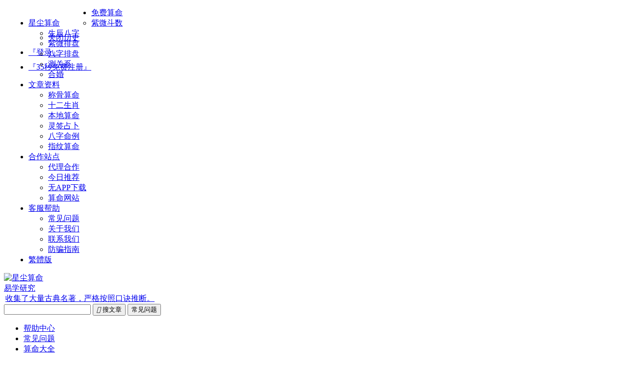

--- FILE ---
content_type: text/html; charset=UTF-8
request_url: http://www.kvov.com/wtx.php?id=5323333666655563177
body_size: 4141
content:
<!DOCTYPE html PUBLIC "-//W3C//dtD XHTML 1. Transitional//EN" "http://www.w3.org/TR/xhtml1/dtD/xhtml1-transitional.dtd">
<html xmlns="http://www.w3.org/1999/xhtml">
<head>
<title>
生辰八字可以看子女吗-星尘算命</title>
	<meta http-equiv="mobile-agent" content="format=xhtml; url=http://m.kvov.com/wtx.php?id=5323333666655563177"/>
<link rel="stylesheet" href="http://pub5.kvov.com/layui/css/layui.css">
<SCRIPT src="http://pub.kvov.com/js/jquery-1.8.3.min.js" type=text/javascript></SCRIPT>
<script src="http://pub.kvov.com/layui/layui.js"></script> 
<link rel="shortcut icon" href="http://www.kvov.com/favicon.ico">
<link rel="bookmark" href="http://www.kvov.com/favicon.ico">

<meta http-equiv="Content-Type" content="text/html; charset=utf-8" />
<SCRIPT type=text/javascript>
 var w=$(window).width();
 if(w<1200)document.write('<link href="http://pub.kvov.com/css/css1000.css" rel="stylesheet" type="text/css">'); 
 else document.write('<link href="http://pub.kvov.com/css/css.css" rel="stylesheet" type="text/css">');
</SCRIPT>
<meta name="applicable-device" content="pc">

<meta http-equiv="Cache-Control" content="no-transform" /> 
<meta http-equiv="Cache-Control" content="no-siteapp" /></head>

<body>
 <div class="top" _hover-ignore="1">
	<div class="t1000" style="padding-left:10px">
		<div style="float:left; height:30px; line-height:30px;" class="topleft " id="s-v">
			<ul class="sub-nav-list" style="display: block;">

				<li>
					<div class="n-titl">
						<a href="//www.kvov.com" style=" padding-right:4px" title="星尘算命">星尘算命</a><b></b>
						
					</div>
					<div class="pan-l">
					<ul>
						<li><a href="//i.kvov.com/exitc.php?c=2" title="不记录历史">关闭历史</a></li>
											</ul>
					</div>
				</li>
								<li>
					<div class="n-titl w-b"> <a href="//i.kvov.com/" class="yy">『登录』</a>
					</div>
				</li>
				<li>
					<div class="n-titl w-b"><a href="//i.kvov.com/zc.php" class="yy">『35秒免费注册』</a>
					</div>
				</li>

							</ul>
		</div>
		<div class="ali-b" style="display: block;">
			<div class="wrap">
				<div class="screen" id="s-v">
					<ul class="sub-nav-list" style="display: block;">

						<li>
							<div class="n-titl"><a href="//mfsm.kvov.com/" title="在线精准算命">免费算命</a><b></b>
							</div>

							<div class="pan-l">
								<ul>
									<li> <a href="//zw.kvov.com/" title="免费紫微算命">紫微斗数</a>
									</li>
									<li> <a href="//sz.kvov.com/" title="免费八字算命">生辰八字</a>
									</li>
									<li> <a href="//zw.kvov.com/zwpp.php">紫微排盘</a>
									</li>
									<li> <a href="//sz.kvov.com/szpp.php">八字排盘</a>
									</li>
									<li> <a href="//gx.kvov.com/">测关系</a>
									</li>	
									<li> <a href="//gx.kvov.com/hbz.php" title="合八字">合婚</a>
									</li>
								</ul>
							</div>
						</li>
	
						<li>
							<div class="n-titl"><a href="//www.kvov.com/sswz.php" title="术数文章">文章资料</a><b></b>
							</div>
							<div class="pan-l">
								<ul>									
									
									<li> <a href="//www.kvov.com/cgsm/">称骨算命</a>
									</li>
									<li> <a href="//www.kvov.com/12sx/">十二生肖</a>
									</li>
									<li> <a href="//zy.kvov.com/c.php">本地算命</a>
									</li>
									<li> <a href="//zy.kvov.com/lq.php">灵签占卜</a>
									</li>
									
									<li> <a href="//www.kvov.com/ml.php">八字命例</a>
									</li>
									<li> <a href="http://kx.kvov.com/zw.php">指纹算命</a> 
									</li>

								</ul>
							</div>
						</li>
						<li>
							<div class="n-titl"><a href="//www.kvov.com/flk.php" title="算命大全">合作站点</a><b></b>
							</div>
							<div class="pan-l">
								<ul>
									<li> <a href="//www.kvov.com/tg/hz.php">代理合作</a>
									</li>						
									<li> <a href="//www.365128.com/">今日推荐</a>
									</li>														
									<li> <a href="//kvov.com/" title="本站无app">无APP下载</a>
									</li>
										<li> <a href="//www.kvov.com/sswzx.php?id=5323333666655573130" title="算命网站排名">算命网站</a>
									</li>
									
								</ul>
							</div>
						</li>
						<li>
							<div class="n-titl"><a href="//www.kvov.com/about/d1.php" style=" padding-right:4px">客服帮助 <b></b></a>
							</div>
							<div class="pan-l">
								<ul>
									<li> <a href="//www.kvov.com/wtx.php?id=5323333666655561919" title="星尘算命常见问题">常见问题</a>
									</li>
									<li> <a href="//www.kvov.com/about/gywm.php">关于我们</a>
									</li>
									<li> <a href="//www.kvov.com/about/about-5.php">联系我们</a>
									</li>
								<li> <a href="//www.kvov.com/sswzx.php?id=5323333666655600171">防骗指南</a>
									</li>
									
									
								</ul>
							</div>
						</li>
						
						<li>
							<div class="n-titl"><a href="//zwww.kvov.com" style=" padding-right:4px" title="算命">繁體版</a>
							</div>
			
						</li>				
							
					</ul>
				</div>
			</div>
		</div>
	</div>
</div><!--kvov6.png-->
<div class="log">
  <div class="t1001">
    <div class="log0"> <a href="//www.kvov.com/" title="星尘算命"><img src="http://pub.kvov.com/img/kvov5.png" title="星尘算命"></a>  </div>
   <a href="//www.kvov.com/" title="算命"><div class="log1">
      <div> <span class="log11">易学研究</span> </div>
      <div><span class="log13" style="padding-left:3px">收集了大量古典名著，严格按照口诀推断。</span> </div>
    </div></a>
    <div class="log2" id="sss">
<div class="form">
        <form name="x5" method="get" class="layui-form" action="http://www.kvov.com/sswz.php">
            <input type="text" name="k" id="currShopBtnk" class="texi">
            <button class="buttoi cw-icon"><i class="layui-icon" id="sowz">&#xe615;</i> 搜文章</button>
           <a href="//www.kvov.com/wt.php"> <button class="currShopBtn" type="button" >常见问题</button></a>
         </form>  
        </div>
    </div>
  </div>
</div>
<!--菜单-->

<div class="hv">
  <div class="m-tab">    <ul class="tcd">
<li> <a class="link" href="//www.kvov.com/about/d1.php">帮助中心</a> </li> 

	  <li> <a class="link selected" href="/wt.php" >常见问题</a></li>
	 
<li> <a class="link" href="/flk.php" >算命大全</a> </li> 
	  <li> <a class="link" href="/ml.php" >八字命例</a> </li> <li> <a class="link" href="http://mfsm.kvov.com/mfsmhelp.php" >真太阳时</a> </li> 
    </ul>
  </div>
<div class="m-nav"> </div>

</div>




          
          <div style="background-color: #F2F2F2; margin-top:10px;">
  <div class="layui-container page-news">
    <div class="layui-row layui-col-space15">
		 
		
		
      <div class="layui-col-md15 news-con" style=" padding-left: 0px; padding-right: 0px;">
        <div class=" moudle-card">
          <h1>生辰八字可以看子女吗</h1>
          <div class="panel">  <span>作者: <a href="/" style="color: #999999">玄易</a></span> <span>发布时间: 2020-01-08 10:19:34</span> <!--<span>阅读量: </span> --><span><a href="//www.kvov.com/about/d1.php">联系客服投稿</a></span>
                   
         </div>
          <div class="line"><span class="s"></span></div>
           <div class="con layui-text" >
<div style="display: inline-flex; align-items: flex-start;">
          <span><p>
	当我们从孩子成长为大人以后，工作、结婚、生子开始为家庭而奔波。未来子女的情况是大家都很关心的部分，<a rel="nofollow" href="//sz.kvov.com/" style="color: #3d464d">生辰八字</a>可以看子女吗？都可以看哪些方面呢。
</p>
<p>
	一个人的生辰八字包含了很多方面的信息，通过生辰八字看一个人的子女信息，主要是看这个人的“食神”与“伤官”，因为它们是代表子女的。一般可以看以下几个方面：
</p>
<p>
	1、生育子女的时间
</p>
<p>
	从四柱上笼统地看，食伤位于年柱者怀孕或生育很早，或者在18岁之前；位于月柱<span>者</span>孕育较早，或者在22岁之前；位于日柱<span>者</span>孕育适中，一般在26岁之前；位于时柱<span>者</span>孕育较晚，一般在26岁之后。
</p>
<p>
	2、子女的胎数
</p>
<p>
	一般认为，如果八字中有几个食伤，就会有几胎，但胎数并不是实际出生的数量，包括了流产、堕胎，还包括由于社会和生活环境造成影响的成分。
</p>
<p>
	3、子女的性别
</p>
<p>
	从性别上区分，一般认为，男命以食神代表男孩，以伤官代表女孩；而女命则相反，是以伤官代表男孩，以食神代表女孩。准确性不高，仅供参考。
</p>
<p>
	4、父母与子女的关系；5、是否有克子女；6、子女的优劣；7、子女的未来。
</p>
<p>
	有的人儿孙满堂，有的人可能膝下无子，子缘很薄。只有身为人父母时方才能体会到父母对我们的用心，都说“可怜天下父母心”，这并不无道理。从准备要孩子到孩子出生再到孩子的成长，期间父母可谓是操碎了心，每一个父母都希望自己的孩子健康快乐，学业、事业有成。父母对孩子的爱是十分伟大的，每一个小孩也都如同天使一般可爱无暇。
</p>
<p>
	人生大事，无非事业、婚姻、子女之类。关注子女发展，对于一对夫妻、一个家庭、一个民族和国家来说，都是非常重要的事情。家有金矿免费算命专门有分析子女，以及父母、兄弟等六亲的相关信息。
</p>
<p>
	<span></span> 
</p>
</span> 
	<img src="http://pub.kvov.com/img/555.png" style=" margin-left: 10px; margin-top: 3px;width: 280px; ">
	</div>
          </div>
          <div class="line"></div>
   
       </div> 
             

      </div>

    </div>
  </div>

          
</div>
<hr/>
<div id="wzdhf-ind">

	<div class="dhri-ind" style="margin-bottom:15px;">
 <a href="//www.kvov.com/flk/ys.php">流年运势</a>
		 &nbsp;-&nbsp;<a href="//www.kvov.com/flk/zw.php">星象命理</a>
		 &nbsp;-&nbsp;<a href="//www.kvov.com/flk/bz.php">生辰八字查询</a>
		 &nbsp;-&nbsp;<a href="//www.kvov.com/flk/cy.php">财运测算</a>
		 &nbsp;-&nbsp;<a href="//www.kvov.com/flk/hh.php">合婚配对</a>
		 &nbsp;-&nbsp;<a href="//www.kvov.com/flk/gx.php">八字合不合</a>
		 &nbsp;-&nbsp;<a href="//www.kvov.com/flk/yy.php">测感情运势</a>
		 &nbsp;-&nbsp;<a href="//www.kvov.com/flk/yf.php">算正缘</a>
		 &nbsp;-&nbsp;<a href="//www.kvov.com/flk/jy.php">算运势</a>
		 &nbsp;-&nbsp;<a href="//www.kvov.com/flk/lq.php">算与父母关系</a>


		<br/>
		本站是研究中国传统易学文化的网站，希望能帮助大家更好的了解和学习传统的易学。本站算命仅供娱乐参考，不可盲目迷信算命结果。


	</div>
</div><SCRIPT LANGUAGE=JAVASCRIPT>


layui.use([ 'form', 'layedit'], function(){
  var form = layui.form
  ,layer = layui.layer;
 
});




</SCRIPT>
<script src="http://pub.kvov.com/js/t.js" charset="UTF-8"></script><script>
if($(window).width()<1000) location.href="http://m.kvov.com/wtx.php?id=5323333666655563177&pc=2";	</script></body>
</body>
</html>